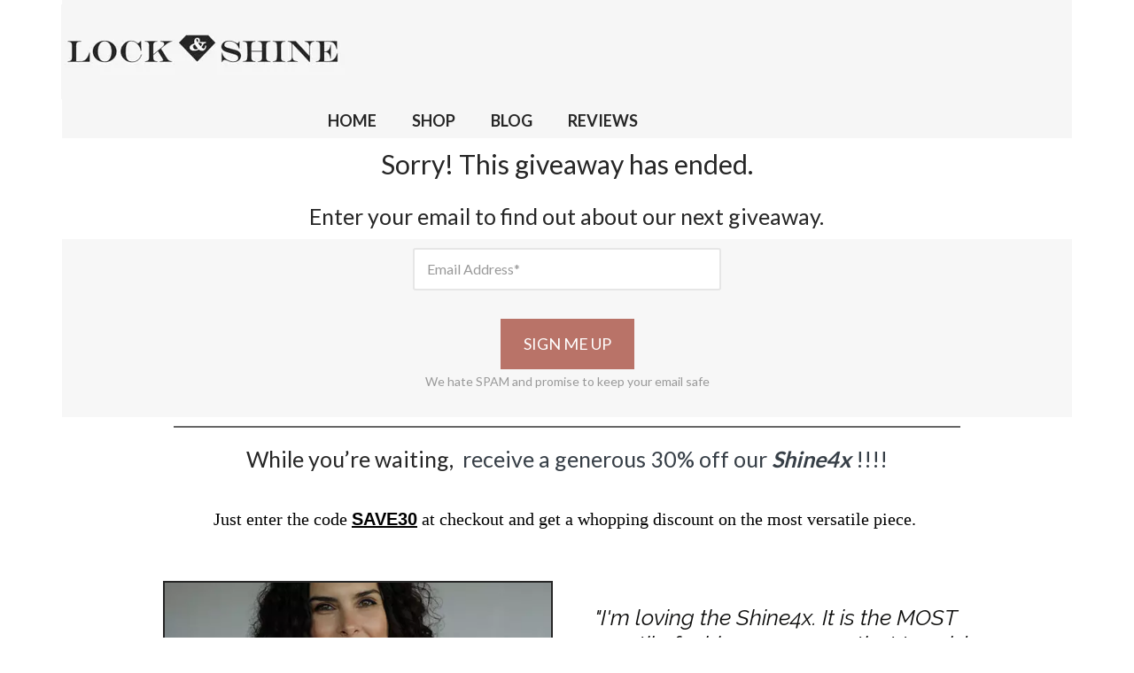

--- FILE ---
content_type: text/css
request_url: https://cdn03.zipify.com/26c6ed4a31d5bcf26a3003f4e8c49d158c706cca/stylesheet/pages/746e18f39d8c06ddb7d54f338f08cf3d.css
body_size: 1234
content:
.zpa-published-page-holder .default-styles-wrapper{color:#262626;font-family:"Lato";font-style:normal;font-weight:400;-webkit-text-decoration:none;text-decoration:none}.zpa-published-page-holder .default-styles-wrapper h1{color:#262626;font-family:"Lato";font-style:normal;font-weight:400;-webkit-text-decoration:none;text-decoration:none}.zpa-published-page-holder .default-styles-wrapper h2{color:#262626;font-family:"Lato";font-style:normal;font-weight:700;-webkit-text-decoration:none;text-decoration:none}.zpa-published-page-holder .default-styles-wrapper h3{color:#262626;font-family:"Lato";font-style:normal;font-weight:400;-webkit-text-decoration:none;text-decoration:none}.zpa-published-page-holder .default-styles-wrapper h4{color:#262626;font-family:"Lato";font-style:normal;font-weight:700;-webkit-text-decoration:none;text-decoration:none}.zpa-published-page-holder .default-styles-wrapper a{color:#0022DC;font-family:"Lato";font-style:inherit;font-weight:400;-webkit-text-decoration:inherit;text-decoration:inherit}.zpa-published-page-holder .default-styles-wrapper p{color:#262626;font-family:"Lato";font-size:inherit;font-style:normal;font-weight:400;-webkit-text-decoration:none;text-decoration:none}.zpa-published-page-holder .default-styles-wrapper a>span,.zpa-published-page-holder .default-styles-wrapper div>span,.zpa-published-page-holder .default-styles-wrapper h1>span,.zpa-published-page-holder .default-styles-wrapper h2>span,.zpa-published-page-holder .default-styles-wrapper h3>span,.zpa-published-page-holder .default-styles-wrapper h4>span,.zpa-published-page-holder .default-styles-wrapper li>span,.zpa-published-page-holder .default-styles-wrapper p>span,.zpa-published-page-holder .default-styles-wrapper span>span{color:inherit;font-family:inherit;font-size:inherit;font-style:inherit;font-weight:inherit;text-decoration:inherit}.zpa-published-page-holder .default-styles-wrapper .zpa-regular2{color:#262626;font-family:"Lato";font-style:normal;font-weight:400;-webkit-text-decoration:none;text-decoration:none}.zpa-published-page-holder .default-styles-wrapper .zpa-regular3{color:#262626;font-family:"Lato";font-style:normal;font-weight:400;-webkit-text-decoration:none;text-decoration:none}@media (min-width:992px){.zpa-published-page-holder .default-styles-wrapper{font-size:18px;line-height:1.0}.zpa-published-page-holder .default-styles-wrapper h1{font-size:35px;line-height:1.43}.zpa-published-page-holder .default-styles-wrapper h2{font-size:30px;line-height:1.0}.zpa-published-page-holder .default-styles-wrapper h3{font-size:25px;line-height:1.43}.zpa-published-page-holder .default-styles-wrapper h4{font-size:24px;line-height:1.2}.zpa-published-page-holder .default-styles-wrapper a{font-size:inherit;line-height:inherit}.zpa-published-page-holder .default-styles-wrapper .zpa-regular2{font-size:16px;line-height:1.43}.zpa-published-page-holder .default-styles-wrapper .zpa-regular3{font-size:12px;line-height:1.43}}@media (min-width:768px) and (max-width:991.98px){.zpa-published-page-holder .default-styles-wrapper{font-size:18px;line-height:1.0}.zpa-published-page-holder .default-styles-wrapper h1{font-size:35px;line-height:1.43}.zpa-published-page-holder .default-styles-wrapper h2{font-size:30px;line-height:1.0}.zpa-published-page-holder .default-styles-wrapper h3{font-size:25px;line-height:1.43}.zpa-published-page-holder .default-styles-wrapper h4{font-size:24px;line-height:1.2}.zpa-published-page-holder .default-styles-wrapper a{font-size:inherit;line-height:inherit}.zpa-published-page-holder .default-styles-wrapper .zpa-regular2{font-size:16px;line-height:1.43}.zpa-published-page-holder .default-styles-wrapper .zpa-regular3{font-size:12px;line-height:1.43}.zpa-published-page-holder .default-styles-wrapper div,.zpa-published-page-holder .default-styles-wrapper li,.zpa-published-page-holder .default-styles-wrapper p{font-size:18px;line-height:1.0}}@media (max-width:767.98px){.zpa-published-page-holder .zpa-default-styles-text .default-styles-wrapper.is-custom{font-size:18px;line-height:1.43}.zpa-published-page-holder .zpa-default-styles-text .default-styles-wrapper.is-custom h1{font-size:28px;line-height:1.2}.zpa-published-page-holder .zpa-default-styles-text .default-styles-wrapper.is-custom h2{font-size:24px;line-height:1.2}.zpa-published-page-holder .zpa-default-styles-text .default-styles-wrapper.is-custom h3{font-size:20px;line-height:1.2}.zpa-published-page-holder .zpa-default-styles-text .default-styles-wrapper.is-custom h4{font-size:18px;line-height:1.2}.zpa-published-page-holder .zpa-default-styles-text .default-styles-wrapper.is-custom a{font-size:inherit;line-height:inherit}.zpa-published-page-holder .zpa-default-styles-text .default-styles-wrapper.is-custom .zpa-regular2{font-size:16px;line-height:1.43}.zpa-published-page-holder .zpa-default-styles-text .default-styles-wrapper.is-custom .zpa-regular3{font-size:12px;line-height:1.43}.zpa-published-page-holder .zpa-default-styles-text .default-styles-wrapper.is-custom div,.zpa-published-page-holder .zpa-default-styles-text .default-styles-wrapper.is-custom li,.zpa-published-page-holder .zpa-default-styles-text .default-styles-wrapper.is-custom p{font-size:18px;line-height:1.43}.zpa-published-page-holder .zpa-default-styles-text .default-styles-wrapper:not(.is-custom){font-size:18px!important;line-height:1.43!important}.zpa-published-page-holder .zpa-default-styles-text .default-styles-wrapper:not(.is-custom) h1{font-size:28px!important;line-height:1.2!important}.zpa-published-page-holder .zpa-default-styles-text .default-styles-wrapper:not(.is-custom) h2{font-size:24px!important;line-height:1.2!important}.zpa-published-page-holder .zpa-default-styles-text .default-styles-wrapper:not(.is-custom) h3{font-size:20px!important;line-height:1.2!important}.zpa-published-page-holder .zpa-default-styles-text .default-styles-wrapper:not(.is-custom) h4{font-size:18px!important;line-height:1.2!important}.zpa-published-page-holder .zpa-default-styles-text .default-styles-wrapper:not(.is-custom) a{font-size:inherit!important;line-height:inherit!important}.zpa-published-page-holder .zpa-default-styles-text .default-styles-wrapper:not(.is-custom) .zpa-regular2{font-size:16px!important;line-height:1.43!important}.zpa-published-page-holder .zpa-default-styles-text .default-styles-wrapper:not(.is-custom) .zpa-regular3{font-size:12px!important;line-height:1.43!important}.zpa-published-page-holder .zpa-default-styles-text .default-styles-wrapper:not(.is-custom) div,.zpa-published-page-holder .zpa-default-styles-text .default-styles-wrapper:not(.is-custom) li,.zpa-published-page-holder .zpa-default-styles-text .default-styles-wrapper:not(.is-custom) p{font-size:18px!important;line-height:1.43!important}.zpa-published-page-holder .zpa-default-styles-text .default-styles-wrapper:not(.is-custom) a>span,.zpa-published-page-holder .zpa-default-styles-text .default-styles-wrapper:not(.is-custom) div>span,.zpa-published-page-holder .zpa-default-styles-text .default-styles-wrapper:not(.is-custom) h1>span,.zpa-published-page-holder .zpa-default-styles-text .default-styles-wrapper:not(.is-custom) h2>span,.zpa-published-page-holder .zpa-default-styles-text .default-styles-wrapper:not(.is-custom) h3>span,.zpa-published-page-holder .zpa-default-styles-text .default-styles-wrapper:not(.is-custom) h4>span,.zpa-published-page-holder .zpa-default-styles-text .default-styles-wrapper:not(.is-custom) li>span,.zpa-published-page-holder .zpa-default-styles-text .default-styles-wrapper:not(.is-custom) ol>span,.zpa-published-page-holder .zpa-default-styles-text .default-styles-wrapper:not(.is-custom) p>span,.zpa-published-page-holder .zpa-default-styles-text .default-styles-wrapper:not(.is-custom) span>span,.zpa-published-page-holder .zpa-default-styles-text .default-styles-wrapper:not(.is-custom) ul>span{font-size:inherit!important;line-height:inherit!important}}.zp.pac-81116332207{background-color:#FFFFFF;background-image:none;background-repeat:no-repeat;background-size:cover}.zp.ba-37078024{text-align:center}.zp.ba-37078025{background-color:#FFF;background-image:none;background-repeat:no-repeat;background-position-x:center;background-position-y:center;background-size:cover}.zp.cac-37078025{padding-top:0px;padding-bottom:5px;padding-right:1.28%;padding-left:1.28%}.zp.ba-37078026{text-align:center}.zp.ba-37078027{background-color:#FFF;background-image:none;background-repeat:no-repeat;background-position-x:center;background-position-y:center;background-size:cover}.zp.ba-37078028{background-color:#F7F7F7;background-image:none;background-repeat:no-repeat;background-position-x:center;background-position-y:center;background-size:cover}.zp.cac-37078028{padding-top:10px;padding-bottom:30px;padding-right:1.28%;padding-left:1.28%}.zp.ba-37078029{font-size:18px;color:#FFFFFF;font-weight:400;text-decoration:none;font-style:normal;font-family:'Lato';border-radius:0;border:2px solid rgba(0, 0, 0, 0%);background-color:#B97368}.zp.gctac-37078029{color:#999999}.zp.ba-37078029:hover{animation-name:zpa-pulse-xl;animation-duration:1s;animation-iteration-count:unset}.zp.ba-37078031{background-color:transparent;background-image:none;background-repeat:no-repeat;background-position-x:center;background-position-y:center;background-size:cover}.zp.ba-37078032{border-color:#666666;border-top-width:2px}.zp.ba-37078033{background-color:#FFF;background-image:none;background-repeat:no-repeat;background-position-x:center;background-position-y:center;background-size:cover}.zp.ba-37078034{text-align:center}.zp.ba-37078045{border-color:#262626;border-radius:0;background-color:transparent;border-width:2px}.zp.ba-37078046{text-align:center}.zp.ba-37078047{width:100%}.zp.ba-37078048{font-size:24px;color:#FFFFFF;font-weight:400;text-decoration:none;font-style:normal;font-family:'Lato';border-radius:0;width:100%;border:2px solid rgba(0, 0, 0, 0%);background-color:#B97368}.zp.gctac-37078048{color:#999}.zp.ba-37078048:hover{animation-name:zpa-pulse-xl;animation-duration:1s;animation-iteration-count:unset}.zp.ba-37078049{background-color:rgba(0, 0, 0, 0%);background-image:none;background-repeat:no-repeat;background-position-x:center;background-position-y:center;background-size:cover}.zp.cac-37078049{padding-top:20px;padding-bottom:20px;padding-right:10%;padding-left:10%}.zp.ba-38497170{width:100%}.zp.lat-38497171{color:#262626;background-color:#F6F6F6;font-size:18px;font-weight:700;text-decoration:none;font-style:normal;font-family:'Lato'}.zp.sat-38497171{color:#262626}.zp.lat-38497171:hover{opacity:0.8}.zp.lat-38497171:focus{opacity:0.8}.zp.ba-38497172{background-color:rgb(246, 246, 246);background-image:none;background-repeat:no-repeat;background-position-x:center;background-position-y:center;background-size:cover}.zp.ba-38497173{border-color:#262626;border-radius:0;background-color:transparent;border-width:2px}.zp.ba-38503460{background-color:rgba(246, 246, 246, 0);background-image:none;background-repeat:no-repeat;background-position-x:center;background-position-y:center;background-size:cover}.zp.ba-38503461{text-align:center}.zp.ba-38503462{text-align:center}.zp.ba-38503463{border-color:#222;border-radius:0;background-color:rgba(0, 0, 0, 0%);border-width:2px}.zp.ba-38503466{font-size:14px;color:#262626;text-decoration:none;font-style:normal;font-family:'Lato';border-radius:0;padding-top:3px;padding-bottom:4px;padding-right:30px;padding-left:30px;border:2px solid transparent;background-color:transparent}.zp.gctac-38503466{color:#999}.zp.ba-38503466:hover{opacity:0.8}.zp.ba-38503467{font-size:14px;color:#262626;text-decoration:none;font-style:normal;font-family:'Lato';border-radius:0;padding-top:3px;padding-bottom:4px;padding-right:30px;padding-left:30px;border:2px solid transparent;background-color:transparent}.zp.gctac-38503467{color:#999}.zp.ba-38503467:hover{opacity:0.8}.zp.ba-38503468{font-size:14px;color:#262626;text-decoration:none;font-style:normal;font-family:'Lato';border-radius:0;padding-top:3px;padding-bottom:4px;padding-right:30px;padding-left:30px;border:2px solid transparent;background-color:transparent}.zp.gctac-38503468{color:#999}.zp.ba-38503468:hover{opacity:0.8}.zp.ba-38503469{text-align:center}.zp.ba-38503470{background-color:#EEE;background-image:none;background-repeat:no-repeat;background-position-x:center;background-position-y:center;background-size:cover}.zp.ba-56277051{background-color:#FFFFFF;background-image:none;background-repeat:no-repeat;background-position-x:center;background-position-y:center;background-size:cover}.zp.ba-56277052{text-align:center}.zp.ba-56277214{font-size:18px;color:#FFFFFF;font-weight:400;text-decoration:none;font-style:normal;font-family:'Lato';border-radius:0;border:none;background-color:#B97368}.zp.gctac-56277214{color:#999}.zp.ba-56277214:hover{opacity:0.8}.zp.ba-56277215{background-color:rgba(0, 0, 0, 0%);background-image:none;background-repeat:no-repeat;background-position-x:center;background-position-y:center;background-size:cover}.zp.ba-56277216{text-align:center}.zp.ba-11171840{background-image:none;background-color:rgba(0, 0, 0, 0%);background-position:center center;background-size:cover;background-repeat:no-repeat;}.zp.ra-1195156{background-color:#FFFFFF;background-position:top left;background-size:contain;background-repeat:no-repeat;}.zp.ca-1451002{background-color:#FFFFFF;}.zp.ea-1496051{border-radius:0;border-color:#262626;border-width:1px;}.zp.ea-1496051:hover{}.zp.ewa-1496051{background-color:#FFFFFF;}.zp.eswb-1496051{width:100%;}